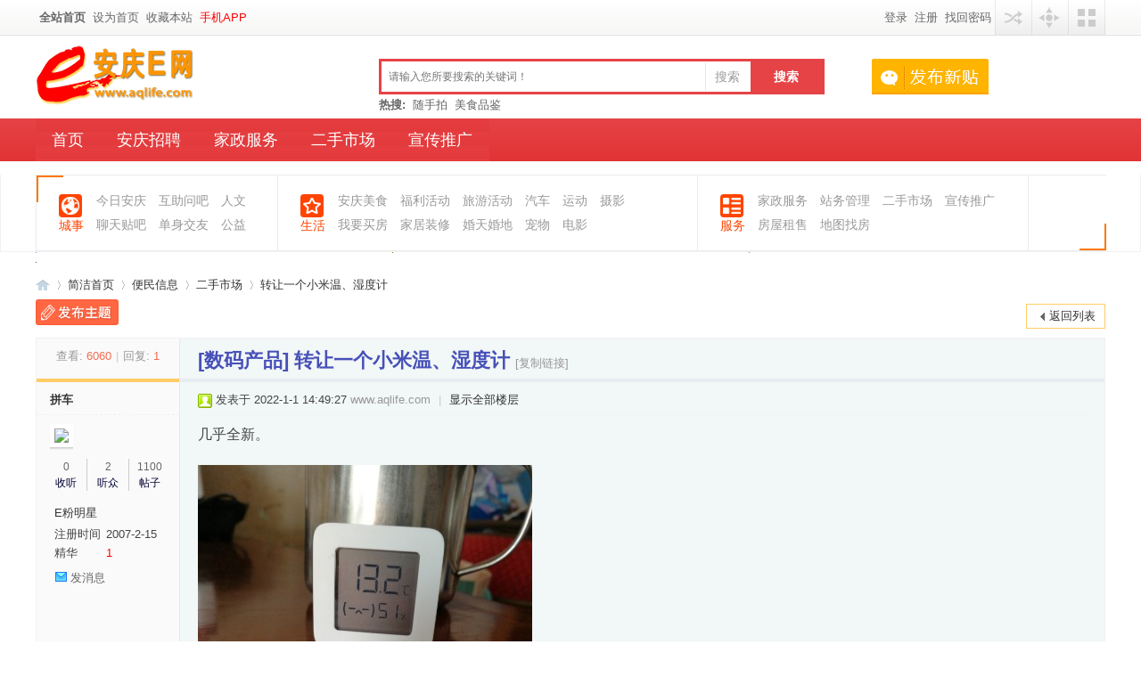

--- FILE ---
content_type: text/html; charset=gbk
request_url: http://www.aqlife.com/thread-2462126-1-1.html
body_size: 34539
content:
<!DOCTYPE html PUBLIC "-//W3C//DTD XHTML 1.0 Transitional//EN" "http://www.w3.org/TR/xhtml1/DTD/xhtml1-transitional.dtd">
<html xmlns="http://www.w3.org/1999/xhtml">
<head>

<meta http-equiv="Content-Type" content="text/html; charset=gbk" />
<title>转让一个小米温、湿度计-安庆E网-二手市场 -  Powered by Discuz!</title>
<link href="http://www.aqlife.com/thread-2462126-1-1.html" rel="canonical" />
<meta name="keywords" content="转让一个小米温、湿度计" />
<meta name="description" content="几乎全新。 " />
<meta name="generator" content="Discuz! X3.4" />
<meta name="author" content="Discuz! Team and Comsenz UI Team" />
<meta name="copyright" content="2001-2013 Comsenz Inc." />
<meta name="MSSmartTagsPreventParsing" content="True" />
<meta http-equiv="MSThemeCompatible" content="Yes" />
<meta http-equiv="X-UA-Compatible" content="IE=edge">
<base href="http://www.aqlife.com/" /><link rel="stylesheet" type="text/css" href="data/cache/style_20_common.css?RBB" /><link rel="stylesheet" type="text/css" href="data/cache/style_20_forum_viewthread.css?RBB" /><link rel="stylesheet" id="css_extstyle" type="text/css" href="./template/dzapp2015/style/t1/style.css" /><script type="text/javascript">var STYLEID = '20', STATICURL = 'static/', IMGDIR = 'static/image/common', VERHASH = 'RBB', charset = 'gbk', discuz_uid = '0', cookiepre = 'y26B_2132_', cookiedomain = '', cookiepath = '/', showusercard = '1', attackevasive = '0', disallowfloat = 'newthread|reply|viewthreadmod|viewvote|tradeorder|activity|debate|usergroups|task', creditnotice = '1|威望|,2|金币|,4|鲜花|朵,6|E币|枚,7|激情|,8|小红花|', defaultstyle = './template/dzapp2015/style/t1', REPORTURL = 'aHR0cDovL3d3dy5hcWxpZmUuY29tL3RocmVhZC0yNDYyMTI2LTEtMS5odG1s', SITEURL = 'http://www.aqlife.com/', JSPATH = 'data/cache/', DYNAMICURL = '';</script>
<script src="data/cache/common.js?RBB" type="text/javascript"></script>
<STYLE type=text/css>

.main01{clear:both;width:1200px;margin:10px auto 0px auto;overflow:hidden;}
.main01 .left {float: left;width: 300px;

}

</STYLE>

<meta name="application-name" content="安庆E网" />
<meta name="msapplication-tooltip" content="安庆E网" />
<meta name="msapplication-task" content="name=首页;action-uri=http://www.aqlife.com/portal.php;icon-uri=http://www.aqlife.com/static/image/common/portal.ico" /><meta name="msapplication-task" content="name=简洁首页;action-uri=http://www.aqlife.com/forum.php;icon-uri=http://www.aqlife.com/static/image/common/bbs.ico" />
<meta name="msapplication-task" content="name=家园;action-uri=http://www.aqlife.com/home.php;icon-uri=http://www.aqlife.com/static/image/common/home.ico" /><link rel="archives" title="安庆E网" href="http://www.aqlife.com/archiver/" />
<script src="data/cache/forum.js?RBB" type="text/javascript"></script>
<link rel="stylesheet" type="text/css" href="template/dzapp2015/image/shop/head/head.css?RBB" />
</head>

<body id="nv_forum" class="pg_viewthread" onkeydown="if(event.keyCode==27) return false;">
<div id="append_parent"></div><div id="ajaxwaitid"></div>
<div id="toptb" class="cl">
<div class="wp">
<div class="z"><a href="forum.php"  style="font-weight: bold;">全站首页</a><a href="javascript:;"  onclick="setHomepage('http://www.aqlife.com/');">设为首页</a><a href="http://www.aqlife.com/"  onclick="addFavorite(this.href, '安庆E网');return false;">收藏本站</a><a href="http://app.aqlife.com/appdownload" target="_blank"  style="color: red">手机APP</a></div>
<div class="y">
 
<a href="member.php?mod=logging&amp;action=login&amp;referer=" onClick="showWindow('login', this.href);return false;" title="登录">登录</a> 
<a href="member.php?mod=register" title="注册">注册</a> 
<a href="javascript:;" onClick="showWindow('login', 'member.php?mod=logging&action=login&viewlostpw=1')" title="找回密码">找回密码</a> 
<span class="dzapp_tpipe"></span> 
<a href="javascript:;" id="elogin" onMouseOver="showMenu({'ctrlid':'elogin','pos':'34!','ctrlclass':'a','duration':2});">用其他账号登陆</a> <span class="dzapp_tpipe"></span> 
 
<a href="javascript:;" id="qmenu" onmouseover="delayShow(this, function () {showMenu({'ctrlid':'qmenu','pos':'34!','ctrlclass':'a','duration':2});showForummenu(78);})">快捷导航</a>
<span class="dzapp_tpipe"></span> 
<a id="dzapp" href="javascript:;" onMouseOver="showMenu({'ctrlid':'dzapp','pos':'34!','ctrlclass':'a','duration':2});" title="切换风格">切换风格</a> 
<span class="dzapp_tpipe"></span> 
</div>
</div>
</div>

<div id="hd">
<div class="">
<div class="hdc wp cl"><h2>
<!--这是一段注释。此处增加频道LOGO的代码 。--> 
<a href="./" title="安庆E网"><img src="template/dzapp2015/image/aqlife.png" alt="安庆E网" border="0" /></a></h2>

<!-- search begin --><div id="scbar" class="cl">
<form id="scbar_form" method="post" autocomplete="off" onsubmit="searchFocus($('scbar_txt'))" action="search.php?searchsubmit=yes" target="_blank">
<input type="hidden" name="mod" id="scbar_mod" value="search" />
<input type="hidden" name="id" id="scbar_id" value="" />
<input type="hidden" name="formhash" value="b7ab1fc3" />
<input type="hidden" name="srchtype" value="title" />
<input type="hidden" name="srhfid" value="78" />
<input type="hidden" name="srhlocality" value="forum::viewthread" />
<table cellspacing="0" cellpadding="0">
<tr>
<td class="scbar_icon_td"></td>
<td class="scbar_txt_td"><input type="text" name="srchtxt" id="scbar_txt" value="" autocomplete="off" x-webkit-speech speech /></td>
<td class="scbar_type_td"><a href="javascript:;" id="scbar_type" class="xg1" onclick="showMenu(this.id)" hidefocus="true">搜索</a></td>
<td class="scbar_btn_td"><button type="submit" name="searchsubmit" id="scbar_btn" sc="1" class="pn pnc" value="true"><strong class="xi2">搜索</strong></button></td>
</tr>
</table>
<div id="scbar_hot">
<strong class="xw1">热搜: </strong>

<a href="search.php?mod=forum&amp;srchtxt=%CB%E6%CA%D6%C5%C4&amp;formhash=b7ab1fc3&amp;searchsubmit=true&amp;source=hotsearch" target="_blank" class="xi2" sc="1">随手拍</a>



<a href="search.php?mod=forum&amp;srchtxt=%C3%C0%CA%B3%C6%B7%BC%F8&amp;formhash=b7ab1fc3&amp;searchsubmit=true&amp;source=hotsearch" target="_blank" class="xi2" sc="1">美食品鉴</a>

</div>
</form>
</div>
<ul id="scbar_type_menu" class="p_pop" style="display: none;"><li><a href="javascript:;" rel="curforum" fid="78" >本版</a></li><li><a href="javascript:;" rel="user">用户</a></li></ul>
<script type="text/javascript">
dzapp_initSearchmenu('scbar', '');

function dzapp_initSearchmenu(searchform, cloudSearchUrl) {
var defaultUrl = 'search.php?searchsubmit=yes';
if(typeof cloudSearchUrl == "undefined" || cloudSearchUrl == null || cloudSearchUrl == '') {
cloudSearchUrl = defaultUrl;
}

var searchtxt = $(searchform + '_txt');
if(!searchtxt) {
searchtxt = $(searchform);
}
var tclass = searchtxt.className;
searchtxt.className = tclass + ' xg1';
if (!!("placeholder" in document.createElement("input"))) {
if(searchtxt.value == '请输入您所要搜索的关键词！') {
searchtxt.value = '';
}
searchtxt.placeholder = '请输入您所要搜索的关键词！';
} else {
searchtxt.onfocus = function () {
if(searchtxt.value == '请输入您所要搜索的关键词！') {
searchtxt.value = '';
searchtxt.className = tclass;
}
};
searchtxt.onblur = function () {
if(searchtxt.value == '' ) {
searchtxt.value = '请输入您所要搜索的关键词！';
searchtxt.className = tclass + ' xg1';
}
};
}
if(!$(searchform + '_type_menu')) return false;
var o = $(searchform + '_type');
var a = $(searchform + '_type_menu').getElementsByTagName('a');
var formobj = searchtxt.form;
for(var i=0; i<a.length; i++){
if(a[i].className == 'curtype'){
o.innerHTML = a[i].innerHTML;
$(searchform + '_mod').value = a[i].rel;
formobj.method = 'post';
if((a[i].rel == 'forum' || a[i].rel == 'curforum') && defaultUrl != cloudSearchUrl) {
formobj.action = cloudSearchUrl;
formobj.method = 'get';
if($('srchFId')) {
$('srchFId').value = a[i].rel == 'forum' ? 0 : a[i].getAttribute('fid');
}
} else if(a[i].rel == 'shop' || a[i].rel == 'coupon' || a[i].rel == 'tuan' || a[i].rel == 'vip' || a[i].rel == 'goods' || a[i].rel == 'hr' || a[i].rel == 'sort' || a[i].rel == 'jifen') {
formobj.method = 'get';
formobj.action = 'plugin.php';
if(a[i].rel == 'sort') { $('scbar_mod').value = 'search'; } else { $('scbar_mod').value = 'list'; }
} else {
formobj.action = defaultUrl;
}
}
a[i].onclick = function(){
o.innerHTML = this.innerHTML;
$(searchform + '_mod').value = this.rel;
$(searchform + '_id').value = 'dzapp_' + this.rel;
formobj.method = 'post';
if((this.rel == 'forum' || this.rel == 'curforum') && defaultUrl != cloudSearchUrl) {
formobj.action = cloudSearchUrl;
formobj.method = 'get';
if($('srchFId')) {
$('srchFId').value = this.rel == 'forum' ? 0 : this.getAttribute('fid');
}
} else if(this.rel == 'shop' || this.rel == 'coupon' || this.rel == 'tuan' || this.rel == 'vip' || this.rel == 'goods' || this.rel == 'hr' || this.rel == 'sort' || this.rel == 'jifen') {
formobj.method = 'get';
formobj.action = 'plugin.php';
if(this.rel == 'sort') { $('scbar_mod').value = 'search'; } else { $('scbar_mod').value = 'list'; }
} else {
formobj.action = defaultUrl;
}
$('scbar_type_menu').style.display = 'none';
};
}
}
</script>
<div class="search_login cl"> 
<ul class="search_rabtn">

<li class="rabtn_post"><a href="forum.php?mod=misc&amp;action=nav" onclick="showWindow('nav', this.href, 'get', 0)"></a></li>
</ul>
</div>
<!-- search end -->
</div>
<div id="nv">
<div class="nv">
<ul>

<!--  -->
<!-- 筛选相关插件 -->
<div id="head" class="wapper_out">
<div class="wapper theme_bg">
<div id="navtip">
<a id="navclose" class="y">&nbsp;</a></div>
<div id="header">
<!-- 便民信息 -->
</div>
<div id="head_nav">
<ul><li ><a href="#">首页</a></li>
 <li><a href="forum-67-1.html">安庆招聘</a></li>
 <li><a href="forum-126-1.html">家政服务</a></li>
 <li><a href="forum-78-1.html">二手市场</a></li>
 <li><a href="forum-51-1.html">宣传推广</a></li>
 <!-- <li><a href="forum-127-1.html">车辆信息</a></li> -->


 </ul>
</div></div></div>


<!-- 论坛主题列表页自动获取版块链接代码 已经删除 修改为人工制定栏目菜单-->


</ul>
</div>
</div>
<div class="p_pop h_pop" id="mn_userapp_menu" style="display: none"></div><div id="mu" class="cl">
</div><div class="a_mu"><style type="text/css">
.a_mu {background: #fff;}
.sub_nav{border:1px solid #ebebeb;font-size:14px;width:1200px;margin:0 auto;font-family:Microsoft yahei;border-right:0;background:#FFFFFF;margin-top:15px;position: relative;}
.sub_nav .li{padding:15px 10px 15px 25px;border-right:1px solid #ebebeb}
.sub_nav li{float:left}
.sub_nav .p{float:left;width:28px;color:#FF4400;text-align:center;padding-top:25px;margin-top:6px;background-repeat:no-repeat}
.sub_nav .ul{float:left;display:inline;margin-left:8px;line-height:24px;margin: 0 0 0 7px;}
.sub_nav .ul li{display:inline;margin:0 7px;float:left;line-height: 27px;}
.sub_nav .ul li a{color:#999}
.sub_nav .ul li a:hover{color:#F60}
.sub_nav .inner:before, .sub_nav .inner:after {content: '';position: absolute;width: 28px;height: 28px;border: 2px solid #F70;display: block;}
.sub_nav .inner:before {border-width: 2px 0 0 2px;top: 0;left: 0;}
.sub_nav .inner:after {border-width: 0 2px 2px 0;right: 0;bottom: 0}
</style>
<div class="sub_nav">
<div class="inner">
<ul class="cl">
<li class="li">
<p class="p" style='background-image: url("template/dzapp2015/dzapp_nav/nav_1.png");'>城事</p>
<ul class="ul" style="width: 200px;">
<li><a href="forum-38-1.html">今日安庆</a></li>

<li><a href="forum-70-1.html">互助问吧</a></li>

<li><a href="forum-131-1.html">人文</a></li>

<li><a href="forum-41-1.html">聊天贴吧</a></li>

<li><a href="forum-110-1.html">单身交友</a></li>

<li><a href="forum-59-1.html">公益</a></li>

</ul>
</li>

<li class="li">
<p class="p" style='background-image: url("template/dzapp2015/dzapp_nav/nav_5.png");'>生活</p>
<ul class="ul" style="width: 400px;">
<li><a href="forum-40-1.html">安庆美食</a></li>

<li><a href="forum-239-1.html">福利活动</a></li>

<li><a href="forum-7-1.html" target="_blank">旅游活动</a></li>

<li><a href="forum-49-1.html">汽车</a></li>

<li><a href="forum-57-1.html">运动</a></li>

<li><a href="forum-89-1.html">摄影</a></li>

<li><a href="forum-133-1.html">我要买房</a></li>

<li><a href="forum-72-1.html">家居装修</a></li>

<li><a href="forum-135-1.html" target="_blank">婚天婚地</a></li>


<li></li>

<li><a href="forum-111-1.html">宠物</a></li>
<li><a href="forum-9-1.html">电影</a></li>

</ul>
</li>

<li class="li">
<p class="p" style='background-image: url("template/dzapp2015/dzapp_nav/nav_3.png");'>服务</p>
<ul class="ul" style="width: 300px;">
<li></li>

<li><a href="forum-126-1.html">家政服务</a></li>

<li></li>

<li><a href="forum.php?gid=32">站务管理</a></li>

<li><a href="forum-78-1.html">二手市场</a></li>

<li><a href="forum-51-1.html">宣传推广</a></li>

<li><a href="forum-2-1.html">房屋租售</a></li>

<li><a href="http://www.aqlife.com/loupan/map.html">地图找房</a></li>

</ul>
</li>

</ul>
</div>
</div></div></div>
</div>


<div id="wp" class="wp">

<script type="text/javascript">var fid = parseInt('78'), tid = parseInt('2462126');</script>

<script src="data/cache/forum_viewthread.js?RBB" type="text/javascript"></script>
<script type="text/javascript">zoomstatus = parseInt(1);var imagemaxwidth = '1000';var aimgcount = new Array();</script>

<style id="diy_style" type="text/css"></style>
<!--[diy=diynavtop]--><div id="diynavtop" class="area"><div id="frameYf5NZf" class="frame move-span cl frame-1-1-1"><div id="frameYf5NZf_left" class="column frame-1-1-1-l"><div id="frameYf5NZf_left_temp" class="move-span temp"></div><div id="portal_block_1545" class="block move-span"><div id="portal_block_1545_content" class="dxb_bc"><div class="portal_block_summary"><a href="http://www.aqlife.com/forum.php?mod=viewthread&amp;tid=1980583" target="_blank"><img src="data/attachment/portal/201507/28/170210j9zahy9gyquhtr49.jpg" width="1" height="1" /></a></div></div></div></div><div id="frameYf5NZf_center" class="column frame-1-1-1-c"><div id="frameYf5NZf_center_temp" class="move-span temp"></div><div id="portal_block_1546" class="block move-span"><div id="portal_block_1546_content" class="dxb_bc"><div class="portal_block_summary"><a href="http://www.aqlife.com/forum.php?mod=viewthread&amp;tid=1979225" target="_blank"><img src="data/attachment/portal/201507/28/170224ebwjjke4e94byer9.jpg" width="1" height="1" /></a></div></div></div></div><div id="frameYf5NZf_right" class="column frame-1-1-1-r"><div id="frameYf5NZf_right_temp" class="move-span temp"></div><div id="portal_block_1547" class="block move-span"><div id="portal_block_1547_content" class="dxb_bc"><div class="portal_block_summary"><a href="http://www.aqlife.com/forum.php?mod=viewthread&amp;tid=1979546" target="_blank"><img src="data/attachment/portal/201507/28/170238p00qvuy0memuuu40.jpg" width="1" height="1" /></a></div></div></div></div></div><div id="frame9y4jYq" class="frame move-span cl frame-1"><div id="frame9y4jYq_left" class="column frame-1-c"><div id="frame9y4jYq_left_temp" class="move-span temp"></div><div id="portal_block_1558" class="block move-span"><div id="portal_block_1558_content" class="dxb_bc"><div class="portal_block_summary"><a href="http://m.10010.com/mobilegoodsdetail/301609220624.html?wm_p_id=6514042500014902" target="_blank"><img src="data/attachment/portal/201609/23/141423yuhezlmzqnrcm6qh.jpg" width="1" height="1" /></a></div></div></div></div></div></div><!--[/diy]-->
<div id="pt" class="bm cl">
<div class="z">
<a href="./" class="nvhm" title="首页">安庆E网</a><em>&raquo;</em><a href="forum.php">简洁首页</a> <em>&rsaquo;</em> <a href="forum.php?gid=76">便民信息</a> <em>&rsaquo;</em> <a href="forum-78-1.html">二手市场</a> <em>&rsaquo;</em> <a href="thread-2462126-1-1.html">转让一个小米温、湿度计</a>
</div>
</div>

<style id="diy_style" type="text/css"></style>
<div class="wp">
<!--[diy=diy1]--><div id="diy1" class="area"></div><!--[/diy]-->
</div>

<div id="ct" class="wp cl">
<div id="pgt" class="pgs mbm cl ">
<div class="pgt"></div>
<span class="y pgb"><a href="forum-78-1.html">返回列表</a></span>
<a id="newspecial" onmouseover="$('newspecial').id = 'newspecialtmp';this.id = 'newspecial';showMenu({'ctrlid':this.id})" onclick="showWindow('newthread', 'forum.php?mod=post&action=newthread&fid=78')" href="javascript:;" title="发新帖"><img src="static/image/common/pn_post.png" alt="发新帖" /></a></div>



<div id="postlist" class="pl bm">
<table cellspacing="0" cellpadding="0">
<tr>
<td class="pls ptn pbn">
<div class="hm ptn">
<span class="xg1">查看:</span> <span class="xi1">6060</span><span class="pipe">|</span><span class="xg1">回复:</span> <span class="xi1">1</span>
</div>
</td>
<td class="plc ptm pbn vwthd">
<h1 class="ts">
[数码产品]
<span id="thread_subject">转让一个小米温、湿度计</span>
</h1>
<span class="xg1">
<a href="thread-2462126-1-1.html" onclick="return copyThreadUrl(this, '安庆E网')" >[复制链接]</a>
</span>
</td>
</tr>
</table>


<table cellspacing="0" cellpadding="0" class="ad">
<tr>
<td class="pls">
</td>
<td class="plc">
</td>
</tr>
</table><div id="post_8020486" ><table id="pid8020486" class="plhin" summary="pid8020486" cellspacing="0" cellpadding="0">
<tr>
<td class="pls" rowspan="2">
<div id="favatar8020486" class="pls favatar">
<a name="newpost"></a> <div class="pi">
<div class="authi"><a href="space-uid-22863.html" target="_blank" class="xw1">拼车</a>
</div>
</div>
<div class="p_pop blk bui card_gender_1" id="userinfo8020486" style="display: none; margin-top: -11px;">
<div class="m z">
<div id="userinfo8020486_ma"></div>
</div>
<div class="i y">
<div>
<strong><a href="space-uid-22863.html" target="_blank" class="xi2">拼车</a></strong>
<em>当前离线</em>
</div><dl class="cl">
<dt>积分</dt><dd><a href="home.php?mod=space&uid=22863&do=profile" target="_blank" class="xi2">731</a></dd>
<dt>威望</dt><dd>20 </dd>
</dl>

<div class="imicn">
<a href="home.php?mod=space&amp;uid=22863&amp;do=profile" target="_blank" title="查看详细资料"><img src="static/image/common/userinfo.gif" alt="查看详细资料" /></a>
</div>
<div id="avatarfeed"><span id="threadsortswait"></span></div>
</div>
</div>
<div>
<div class="avatar" onmouseover="showauthor(this, 'userinfo8020486')"><a href="space-uid-22863.html" class="avtm" target="_blank"><img src="http://www.aqlife.com/uc_server/avatar.php?uid=22863&size=middle" /></a></div>
</div>
<div class="tns xg2"><table cellspacing="0" cellpadding="0"><th><p><a href="home.php?mod=follow&do=following&uid=22863" class="xi2">0</a></p>收听</th><th><p><a href="home.php?mod=follow&do=follower&uid=22863" class="xi2">2</a></p>听众</th><td><p><a href="home.php?mod=space&uid=22863&do=thread&type=reply&view=me&from=space" class="xi2">1100</a></p>帖子</td></table></div>

<p><em><a href="home.php?mod=spacecp&amp;ac=usergroup&amp;gid=46" target="_blank">E粉明星</a></em></p>
<dt>注册时间</dt><dd>2007-2-15</dd>
<dt>精华</dt><dd><font color=red>1</font></dd>


<dl class="pil cl"></dl><ul class="xl xl2 o cl">
<li class="pm2"><a href="home.php?mod=spacecp&amp;ac=pm&amp;op=showmsg&amp;handlekey=showmsg_22863&amp;touid=22863&amp;pmid=0&amp;daterange=2&amp;pid=8020486&amp;tid=2462126" onclick="showWindow('sendpm', this.href);" title="发消息" class="xi2">发消息</a></li>
</ul>
</div>
</td>
<td class="plc">
<div class="pi">
<div class="pti">
<div class="pdbt">
</div>
<div class="authi">
<img class="authicn vm" id="authicon8020486" src="static/image/common/online_member.gif" />
<em id="authorposton8020486">发表于 2022-1-1 14:49:27</em>
<span class="xg1">www.aqlife.com</span>
<span class="pipe">|</span>
<a href="thread-2462126-1-1.html" rel="nofollow">显示全部楼层</a>
<span class="pipe show">|</span><a href="javascript:;" onclick="readmode($('thread_subject').innerHTML, 8020486);" class="show">阅读模式</a>
</div>
</div>
</div><div class="pct"><style type="text/css">.pcb{margin-right:0}</style><div class="pcb">
 
<div class="t_fsz">
<table cellspacing="0" cellpadding="0"><tr><td class="t_f" id="postmessage_8020486">
几乎全新。</td></tr></table>

<div class="pattl">


<ignore_js_op>

<dl class="tattl attm">

<dd>

<img src="data/attachment/forum/202201/01/144755nggw248jybjgky6j.jpg" alt="1641019697335.jpg" title="1641019697335.jpg" />
</dd>

</dl>

</ignore_js_op>



<ignore_js_op>

<dl class="tattl attm">

<dd>

<img src="data/attachment/forum/202201/01/144804zwryvv0rpvp4f6rv.jpg" alt="1641019787959.jpg" title="1641019787959.jpg" />
</dd>

</dl>

</ignore_js_op>



<ignore_js_op>

<dl class="tattl attm">

<dd>

<img src="data/attachment/forum/202201/01/144846zthtxj62jtt56xzx.jpg" alt="1641019824193.jpg" title="1641019824193.jpg" />
</dd>

</dl>

</ignore_js_op>



<ignore_js_op>

<dl class="tattl attm">

<dd>

<img src="data/attachment/forum/202201/01/144925gmo8wfyn1kgzf8rp.jpg" alt="1641019854103.jpg" title="1641019854103.jpg" />
</dd>

</dl>

</ignore_js_op>

</div>

</div>
<div id="comment_8020486" class="cm">
</div>

<div id="post_rate_div_8020486"></div>
</div>
</div>

</td></tr>
<tr><td class="plc plm">
<div class="sign" style="max-height:200px;maxHeightIE:200px;">8</div>
</td>
</tr>
<tr id="_postposition8020486"></tr>
<tr>
<td class="pls"></td>
<td class="plc" style="overflow:visible;">
<div class="po hin">
<div class="pob cl">
<em>
<a class="fastre" href="forum.php?mod=post&amp;action=reply&amp;fid=78&amp;tid=2462126&amp;reppost=8020486&amp;extra=page%3D1&amp;page=1" onclick="showWindow('reply', this.href)">回复</a>
</em>

<p>
<a href="javascript:;" id="mgc_post_8020486" onmouseover="showMenu(this.id)" class="showmenu">使用道具</a>
<a href="javascript:;" onclick="showWindow('miscreport8020486', 'misc.php?mod=report&rtype=post&rid=8020486&tid=2462126&fid=78', 'get', -1);return false;">举报</a>
</p>

<ul id="mgc_post_8020486_menu" class="p_pop mgcmn" style="display: none;">
<li><a href="home.php?mod=magic&amp;mid=stick&amp;idtype=tid&amp;id=2462126" id="a_stick" onclick="showWindow(this.id, this.href)"><img src="static/image/magic/stick.small.gif" />置顶卡</a></li>
</ul>
<script type="text/javascript" reload="1">checkmgcmn('post_8020486')</script>
</div>
</div>
</td>
</tr>
<tr class="ad">
<td class="pls">
</td>
<td class="plc">
</td>
</tr>
</table>
<script type="text/javascript" reload="1">
aimgcount[8020486] = ['3098986','3098987','3098989','3098990'];
attachimggroup(8020486);
var aimgfid = 0;
</script>
</div><div id="post_8020487" ><table id="pid8020487" class="plhin" summary="pid8020487" cellspacing="0" cellpadding="0">
<tr>
<td class="pls" rowspan="2">
<div id="favatar8020487" class="pls favatar">
 <a name="lastpost"></a><div class="pi">
<div class="authi"><a href="space-uid-22863.html" target="_blank" class="xw1">拼车</a>
</div>
</div>
<div class="p_pop blk bui card_gender_1" id="userinfo8020487" style="display: none; margin-top: -11px;">
<div class="m z">
<div id="userinfo8020487_ma"></div>
</div>
<div class="i y">
<div>
<strong><a href="space-uid-22863.html" target="_blank" class="xi2">拼车</a></strong>
<em>当前离线</em>
</div><dl class="cl">
<dt>积分</dt><dd><a href="home.php?mod=space&uid=22863&do=profile" target="_blank" class="xi2">731</a></dd>
<dt>威望</dt><dd>20 </dd>
</dl>

<div class="imicn">
<a href="home.php?mod=space&amp;uid=22863&amp;do=profile" target="_blank" title="查看详细资料"><img src="static/image/common/userinfo.gif" alt="查看详细资料" /></a>
</div>
<div id="avatarfeed"><span id="threadsortswait"></span></div>
</div>
</div>
<div>
<div class="avatar" onmouseover="showauthor(this, 'userinfo8020487')"><a href="space-uid-22863.html" class="avtm" target="_blank"><img src="http://www.aqlife.com/uc_server/avatar.php?uid=22863&size=middle" /></a></div>
</div>
<div class="tns xg2"><table cellspacing="0" cellpadding="0"><th><p><a href="home.php?mod=follow&do=following&uid=22863" class="xi2">0</a></p>收听</th><th><p><a href="home.php?mod=follow&do=follower&uid=22863" class="xi2">2</a></p>听众</th><td><p><a href="home.php?mod=space&uid=22863&do=thread&type=reply&view=me&from=space" class="xi2">1100</a></p>帖子</td></table></div>

<p><em><a href="home.php?mod=spacecp&amp;ac=usergroup&amp;gid=46" target="_blank">E粉明星</a></em></p>
<dt>注册时间</dt><dd>2007-2-15</dd>
<dt>精华</dt><dd><font color=red>1</font></dd>


<dl class="pil cl"></dl><ul class="xl xl2 o cl">
<li class="pm2"><a href="home.php?mod=spacecp&amp;ac=pm&amp;op=showmsg&amp;handlekey=showmsg_22863&amp;touid=22863&amp;pmid=0&amp;daterange=2&amp;pid=8020487&amp;tid=2462126" onclick="showWindow('sendpm', this.href);" title="发消息" class="xi2">发消息</a></li>
</ul>
</div>
</td>
<td class="plc">
<div class="pi">
<div class="pti">
<div class="pdbt">
</div>
<div class="authi">
<img class="authicn vm" id="authicon8020487" src="static/image/common/ico_lz.png" />
&nbsp;楼主<span class="pipe">|</span>
<em id="authorposton8020487">发表于 2022-1-1 14:49:49</em>
<span class="xg1">www.aqlife.com</span>
<span class="pipe">|</span>
<a href="thread-2462126-1-1.html" rel="nofollow">显示全部楼层</a>
</div>
</div>
</div><div class="pct"><div class="pcb">
<div class="t_fsz">
<table cellspacing="0" cellpadding="0"><tr><td class="t_f" id="postmessage_8020487">
10元。&nbsp; &nbsp; </td></tr></table>


</div>
<div id="comment_8020487" class="cm">
</div>

<div id="post_rate_div_8020487"></div>
</div>
</div>

</td></tr>
<tr><td class="plc plm">
</td>
</tr>
<tr id="_postposition8020487"></tr>
<tr>
<td class="pls"></td>
<td class="plc" style="overflow:visible;">
<div class="po hin">
<div class="pob cl">
<em>
<a class="fastre" href="forum.php?mod=post&amp;action=reply&amp;fid=78&amp;tid=2462126&amp;repquote=8020487&amp;extra=page%3D1&amp;page=1" onclick="showWindow('reply', this.href)">回复</a>
<a class="replyadd" href="forum.php?mod=misc&amp;action=postreview&amp;do=support&amp;tid=2462126&amp;pid=8020487&amp;hash=b7ab1fc3"  onclick="showWindow('login', this.href)" onmouseover="this.title = ($('review_support_8020487').innerHTML ? $('review_support_8020487').innerHTML : 0) + ' 人 支持'">支持 <span id="review_support_8020487"></span></a>
<a class="replysubtract" href="forum.php?mod=misc&amp;action=postreview&amp;do=against&amp;tid=2462126&amp;pid=8020487&amp;hash=b7ab1fc3"  onclick="showWindow('login', this.href)" onmouseover="this.title = ($('review_against_8020487').innerHTML ? $('review_against_8020487').innerHTML : 0) + ' 人 反对'">反对 <span id="review_against_8020487"></span></a>
</em>

<p>
<a href="javascript:;" id="mgc_post_8020487" onmouseover="showMenu(this.id)" class="showmenu">使用道具</a>
<a href="javascript:;" onclick="showWindow('miscreport8020487', 'misc.php?mod=report&rtype=post&rid=8020487&tid=2462126&fid=78', 'get', -1);return false;">举报</a>
</p>

<ul id="mgc_post_8020487_menu" class="p_pop mgcmn" style="display: none;">
</ul>
<script type="text/javascript" reload="1">checkmgcmn('post_8020487')</script>
</div>
</div>
</td>
</tr>
<tr class="ad">
<td class="pls">
</td>
<td class="plc">
</td>
</tr>
</table>
</div><div id="postlistreply" class="pl"><div id="post_new" class="viewthread_table" style="display: none"></div></div>
</div>


<form method="post" autocomplete="off" name="modactions" id="modactions">
<input type="hidden" name="formhash" value="b7ab1fc3" />
<input type="hidden" name="optgroup" />
<input type="hidden" name="operation" />
<input type="hidden" name="listextra" value="page%3D1" />
<input type="hidden" name="page" value="1" />
</form>



<div class="pgs mtm mbm cl">
<span class="pgb y"><a href="forum-78-1.html">返回列表</a></span>
<a id="newspecialtmp" onmouseover="$('newspecial').id = 'newspecialtmp';this.id = 'newspecial';showMenu({'ctrlid':this.id})" onclick="showWindow('newthread', 'forum.php?mod=post&action=newthread&fid=78')" href="javascript:;" title="发新帖"><img src="static/image/common/pn_post.png" alt="发新帖" /></a>
</div>

<!--[diy=diyfastposttop]--><div id="diyfastposttop" class="area"></div><!--[/diy]-->
<script type="text/javascript">
var postminchars = parseInt('8');
var postmaxchars = parseInt('100000');
var disablepostctrl = parseInt('0');
</script>

<div id="f_pst" class="pl bm bmw">
<form method="post" autocomplete="off" id="fastpostform" action="forum.php?mod=post&amp;action=reply&amp;fid=78&amp;tid=2462126&amp;extra=page%3D1&amp;replysubmit=yes&amp;infloat=yes&amp;handlekey=fastpost" onSubmit="return fastpostvalidate(this)">
<table cellspacing="0" cellpadding="0">
<tr>
<td class="pls">
</td>
<td class="plc">

<span id="fastpostreturn"></span>


<div class="cl">
<div id="fastsmiliesdiv" class="y"><div id="fastsmiliesdiv_data"><div id="fastsmilies"></div></div></div><div class="hasfsl" id="fastposteditor">
<div class="tedt mtn">
<div class="bar">
<span class="y">
<a href="forum.php?mod=post&amp;action=reply&amp;fid=78&amp;tid=2462126" onclick="return switchAdvanceMode(this.href)">高级模式</a>
</span><script src="data/cache/seditor.js?RBB" type="text/javascript"></script>
<div class="fpd">
<a href="javascript:;" title="文字加粗" class="fbld">B</a>
<a href="javascript:;" title="设置文字颜色" class="fclr" id="fastpostforecolor">Color</a>
<a id="fastpostimg" href="javascript:;" title="图片" class="fmg">Image</a>
<a id="fastposturl" href="javascript:;" title="添加链接" class="flnk">Link</a>
<a id="fastpostquote" href="javascript:;" title="引用" class="fqt">Quote</a>
<a id="fastpostcode" href="javascript:;" title="代码" class="fcd">Code</a>
<a href="javascript:;" class="fsml" id="fastpostsml">Smilies</a>
</div></div>
<div class="area">
<div class="pt hm">
您需要登录后才可以回帖 <a href="member.php?mod=logging&amp;action=login" onclick="showWindow('login', this.href)" class="xi2">登录</a> | <a href="member.php?mod=register" class="xi2">注册</a>
</div>
</div>
</div>
</div>
</div>
<div id="seccheck_fastpost">
</div>


<input type="hidden" name="formhash" value="b7ab1fc3" />
<input type="hidden" name="usesig" value="" />
<input type="hidden" name="subject" value="  " />
<p class="ptm pnpost">
<a href="home.php?mod=spacecp&amp;ac=credit&amp;op=rule&amp;fid=78" class="y" target="_blank">本版积分规则</a>
<button type="button" onclick="showWindow('login', 'member.php?mod=logging&action=login&guestmessage=yes')"  onmouseover="checkpostrule('seccheck_fastpost', 'ac=reply');this.onmouseover=null" name="replysubmit" id="fastpostsubmit" class="pn pnc vm" value="replysubmit" tabindex="5"><strong>发表回复</strong></button>
<label for="fastpostrefresh"><input id="fastpostrefresh" type="checkbox" class="pc" />回帖后跳转到最后一页</label>
<script type="text/javascript">if(getcookie('fastpostrefresh') == 1) {$('fastpostrefresh').checked=true;}</script>
</p>
</td>
</tr>
</table>
</form>
</div>

</div>

<div class="wp mtn">
<!--[diy=diy3]--><div id="diy3" class="area"></div><!--[/diy]-->
</div>

<script type="text/javascript">
function succeedhandle_followmod(url, msg, values) {
var fObj = $('followmod_'+values['fuid']);
if(values['type'] == 'add') {
fObj.innerHTML = '不收听';
fObj.href = 'home.php?mod=spacecp&ac=follow&op=del&fuid='+values['fuid'];
} else if(values['type'] == 'del') {
fObj.innerHTML = '收听TA';
fObj.href = 'home.php?mod=spacecp&ac=follow&op=add&hash=b7ab1fc3&fuid='+values['fuid'];
}
}
fixed_avatar([8020486,8020487], 1);
</script>	</div>

<div id="ft" class="cl">
<div id="fck">
<p><a href="thread-1709061-1-1.html"  style="font-weight: bold;color: red">联系合作</a><span class="pipe">|</span><a href="forum.php?mobile=yes" >手机版</a><span class="pipe">|</span><a href="http://app.aqlife.com/appdownload" target="_blank"  style="color: blue">手机APP</a><span class="pipe">|</span><a href="archiver/" >Archiver</a><span class="pipe">|</span></p>
<p class="xs0">
GMT+8, 2026-1-21 15:49<span id="debuginfo">
</span>
Powered by <strong><a href="http://www.discuz.net" target="_blank">Discuz!</a></strong> <em>X3.4</em></p>
<p class="xs0"><a href="http://www.aqlife.com/" target="_blank">安庆E网生活网站</a> &copy; 2001-2013 <a href="http://www.comsenz.com" target="_blank">Comsenz Inc.</a> 
( <a href="http://beian.miit.gov.cn/" target="_blank">皖ICP备05012696号</a> )</p>
<P class="xs0"><a href="http://wpa.qq.com/msgrd?V=3&amp;Uin=27607366&amp;Site=安庆E网&amp;Menu=yes&amp;from=discuz" target="_blank" title="QQ"><img src="static/image/common/site_qq.jpg" alt="QQ" /></a></P>        <p class="xs0">安庆瑞易文化  地址:华茂1958-C7栋    联系电话:0556-5306667   联系邮箱:17779721@qq.com  互联网违法和不良信息举报电话和邮箱:0556-5306667  17779721@qq.com</p>
<div style="width:300px;margin:0 auto; padding:20px 0;">
<a target="_blank" href="http://www.beian.gov.cn/portal/registerSystemInfo?recordcode=34080002000101" style="display:inline-block;text-decoration:none;height:20px;line-height:20px;"><img src="http://www.beian.gov.cn/img/ghs.png" style="float:left;"/><p style="float:left;height:20px;line-height:20px;margin: 0px 0px 0px 5px; color:#939393;">皖公网安备 34080002000101号</p></a>
</div>
<div style="width:300px;margin:0 auto; padding:20px 0;">
<a href="http://www.ah12377.cn/newsDetail/474" target="_blank"><img style="width:300px" src="/static/image/anhui.jpg"></a>&nbsp&nbsp&nbsp&nbsp<a href="http://www.ah12377.cn/newsDetail/480" target="_blank"><img style="width:250px" src="/static/image/bl.gif"></a>

</div>
</div></div>
<script src="home.php?mod=misc&ac=sendmail&rand=1768981757" type="text/javascript"></script>
<div id="scrolltop">
<span><a href="forum.php?mod=post&amp;action=reply&amp;fid=78&amp;tid=2462126&amp;extra=page%3D1&amp;page=1" onclick="showWindow('reply', this.href)" class="replyfast" title="快速回复"><b>快速回复</b></a></span>
<span hidefocus="true"><a title="返回顶部" onclick="window.scrollTo('0','0')" class="scrolltopa" ><b>返回顶部</b></a></span>
<span>
<a href="forum-78-1.html" hidefocus="true" class="returnlist" title="返回列表"><b>返回列表</b></a>
</span>
</div>
<script type="text/javascript">_attachEvent(window, 'scroll', function () { showTopLink(); });checkBlind();</script>
</body>
</html>
